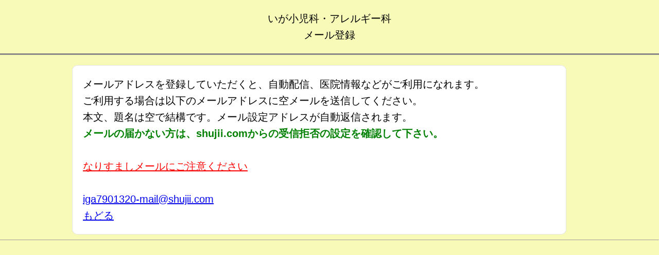

--- FILE ---
content_type: text/html; charset=SJIS-win
request_url: https://www.shujii.com/0727901320/i/m.php
body_size: 790
content:


<!DOCTYPE html>

<head>
	<meta http-equiv="Cache-Control" content="no-cache" />
	<meta http-equiv="Content-Type" content="text/html; charset=Shift_JIS">
	<!--12.10.21 konnai ƒPƒCƒ^ƒCƒTƒCƒY’²®-->
	<meta name="viewport" content="width=device-width" /><meta http-equiv="X-UA-Compatible" content="IE=9"><link href="responsive-01.php" type="text/css" rel="stylesheet">	<title>‚¢‚ª¬Ž™‰ÈEƒAƒŒƒ‹ƒM[‰È</title>
</head>

<BODY>
	<div class="header">
		<center>‚¢‚ª¬Ž™‰ÈEƒAƒŒƒ‹ƒM[‰È<br>ƒ[ƒ‹“o˜^		</center>
	</div>
	<!--ƒXƒ}ƒz‘Î‰ž-->
	<div class="wrapper">

		<!-- ƒƒCƒ“ŠJŽn -->
		<div class="main">
						<form action="m_sp.php" method="post">
				ƒ[ƒ‹ƒAƒhƒŒƒX‚ð“o˜^‚µ‚Ä‚¢‚½‚¾‚­‚ÆAŽ©“®”zMAˆã‰@î•ñ‚È‚Ç‚ª‚²—˜—p‚É‚È‚ê‚Ü‚·B<br>‚²—˜—p‚·‚éê‡‚ÍˆÈ‰º‚Ìƒ[ƒ‹ƒAƒhƒŒƒX‚É‹óƒ[ƒ‹‚ð‘—M‚µ‚Ä‚­‚¾‚³‚¢B<br>–{•¶A‘è–¼‚Í‹ó‚ÅŒ‹\‚Å‚·Bƒ[ƒ‹Ý’èƒAƒhƒŒƒX‚ªŽ©“®•ÔM‚³‚ê‚Ü‚·B<br><font color=green><b>ƒ[ƒ‹‚Ì“Í‚©‚È‚¢•û‚ÍAshujii.com‚©‚ç‚ÌŽóM‹‘”Û‚ÌÝ’è‚ðŠm”F‚µ‚Ä‰º‚³‚¢B </b></font><br><br><a href=m_attention.php><font color=red>‚È‚è‚·‚Ü‚µƒ[ƒ‹‚É‚²’ˆÓ‚­‚¾‚³‚¢</font></a><br><br>
           <a href="mailto:iga7901320-mail@shujii.com?subject=mail">iga7901320-mail@shujii.com</a>
           <br><a href="index.php?Lang=">‚à‚Ç‚é</a><input type=hidden name=Lang Value="">			</form>
		</div>
	</div>
	<hr size="1">
</body>

</html>

--- FILE ---
content_type: text/css; charset=Shift_JIS
request_url: https://www.shujii.com/0727901320/i/responsive-01.php
body_size: 1962
content:


/* ボディ */
body {
margin: 0;
/* スペース */
padding: 0;
/* 余白 */
font-size: 20px;
/* 文字サイズ */
line-height: 1.618;
/* 行の高さ */
font-family: "Meiryo UI", "Meiryo", "ヒラギノ角ゴ Pro W3", "Hiragino Kaku Gothic Pro", "ＭＳ Ｐゴシック", "Osaka", sans-serif;
background: #f8fab7;
word-wrap: break-word;
}

ol,
ul {
margin: 0;
}

/* スマホだけに適用するCSS */
@media screen and (max-width:479px) {

/* ボディ */
body {
font-size: 18px;
/* 文字サイズ */
}
}

/* ヘッダー */
.header {
text-align: center;
/* テキスト、画像の真ん中寄せ */
background: #f8fab7;
/* 背景色(確認用) */
border-bottom: 3px solid #888;
/* 枠線 */
padding: 1em 0;
/* 上下の余白 */
margin-bottom: 1em;
/* 他のブロックとのスペース */
}

/* ロゴ画像を囲むh1 */
.logo-wrapper {
font-size: 23px;
margin: 0;
padding: 0;
line-height: 0;
}

/* スマホだけに適用するCSS */
@media screen and (max-width:479px) {
.logo-wrapper {
font-size: 20px;
}
}

/* ロゴ画像 */
.logo {
width: 80px;
height: auto;
vertical-align: middle;
/* テキスト、画像の真ん中寄せ */

}

/* スマホだけに適用するCSS */
@media screen and (max-width:479px) {

/* ロゴ画像 */
.logo {
width: 65px;
}
}


/* フッター */
.footer {
border-top: 3px solid #888;
/* 枠線 */
text-align: center;
/* テキスト、画像の真ん中寄せ */
margin-top: 2em;
/* 他のブロックとのスペース */
padding: 1em 0;
/* 上下の余白 */
background: #CEECF5;
/* 背景色(確認用) */
}

/* 全体(デスクトップPCとスマホ)に適用するCSS */
.wrapper {
width: 1000px;
margin: 0 auto;
/* 左右に[auto]を指定することで、真ん中に寄る */
padding: 0;
/* 上下左右の余白を0にしておく */
}

/* スマホとタブレットに適用するCSS */
@media screen and (max-width:768px) {
.wrapper {
width: auto;
padding: 0 10px;
}
}

/* 全体(デスクトップPCとスマホ)に適用するCSS */
.main {
width: 918px;
padding: 20px;
/* 上下左右に20pxの余白 */
border: 1px solid rgba(0, 0, 0, .1);
/* 枠線 */
background: #FFFFFF;
/* 背景色(確認用) */
border-radius: 10px;
}


/* スマホとタブレットに適用するCSS */
@media screen and (max-width:768px) {
.main {
width: auto;
padding: 10px;
/* 余白 */
border: none;
/* 枠線 */
}

}

.btnma {
width: 700px;
font-size: 20px;
font-weight: bold;
text-decoration: none;
display: block;
text-align: center;
padding: 8px 0 10px;
border-radius: 5px;
}

/* スマホとタブレットに適用するCSS */
@media screen and (max-width:768px) {
.btnma {
width: auto;
font-size: 18px;
}
}


h1 {
font-size: 20px;
}

/* スマホだけに適用するCSS */
@media screen and (max-width:479px) {
h1 {
font-size: 18px;
}
}

.p1 {
padding: 0em 0em 0em .75em;
border-left: 6px solid #BDBDBD;
border-bottom: 1px solid #BDBDBD;
}

/* スマホだけに適用するCSS */
@media screen and (max-width:479px) {
.p1 {
font-size: 18px;
}
}

input,
select,
textarea {
font-size: 100%;
border: 1px solid #a9a9a9;
padding: 0.275em 0.55em;
border-radius: 0.2em;
}

/* スマホだけに適用するCSS */
@media screen and (max-width:479px) {

select,
textarea {
font-size: 85%;
}
}

.btn {
background: #D8D8D8;
border: 1px solid #BDBDBD;
color: #111;
width: 50%;
padding: 10px 0;
}

.btn2 {
background: #008080;
border: 1px solid #BDBDBD;
color: #ffffff;
width: 50%;
padding: 15px 0;
}

.btn3 {
background: rgb(72, 162, 236);
border: 1px solid #BDBDBD;
color: #ffffff;
width: 50%;
padding: 15px 0;
}

.my-checkbox {
/* 色の変更※枠線の色は変更できない */
accent-color: blue;
/* 大きさ */
inline-size: 1.3rem;
block-size: 1.3rem;
}

/* スマホだけに適用するCSS */
@media screen and (max-width:479px) {
.btn {
-webkit-appearance: none;
}

.btn2 {
-webkit-appearance: none;
}
}

.ChangeMsg A:visited {
color: green;
}

.ChangeMsg A:hover {
color: blue;
}

.ChangeMsg A:link {
color: green;
}

td {
height: 35px;
width: 50px;
}

/* スマホだけに適用するCSS */
@media screen and (max-width:479px) {
/*
td {
width:auto;
}
*/
}

.p2 {
float: left;
}

/* スマホだけに適用するCSS */
@media screen and (max-width:479px) {
.p2 {
float: none;
}
}

.p3 {
float: right;
}

/* スマホだけに適用するCSS */
@media screen and (max-width:479px) {
.p3 {
float: none;
}
}

.box_sample {
border: 2px solid #da4033;
/* 囲み線の色 */
border-radius: 4px;
/* 囲み線の角を丸くする */
margin: 1em;
/* 線の外側の余白 */
padding: 2em;
/* 線の内側の余白 */
position: relative;
/* 相対位置指定（必須） */
}

.box_sample::before {
background-color: #fff;
/* 領域の背景色 */
color: #da4033;
/* コンテンツの色 */
content: "ご確認ください";
/* 領域内に置くコンテンツ */
font-weight: bold;
/* 文字のウェイト（太さ） */
left: 1em;
/* 領域の位置 */
top: -.5em;
/* 領域の位置 */
padding: 0 .5em;
/* 内側の余白 */
position: absolute;
/* 親要素を基準とした絶対位置指定 */
}

.box_sample2 {
border: 2px solid #da4033;
/* 囲み線の色 */
border-radius: 4px;
/* 囲み線の角を丸くする */
margin: 1em;
/* 線の外側の余白 */
padding: 1em;
/* 線の内側の余白 */
position: relative;
/* 相対位置指定（必須） */
}

.box_sample2::before {
background-color: #fff;
/* 領域の背景色 */
color: #da4033;
/* コンテンツの色 */
content: "ご注意ください";
/* 領域内に置くコンテンツ */
font-weight: bold;
/* 文字のウェイト（太さ） */
left: 0.5em;
/* 領域の位置 */
top: -.5em;
/* 領域の位置 */
padding: 0 .5em;
/* 内側の余白 */
position: absolute;
/* 親要素を基準とした絶対位置指定 */
}

.table_design01 {
border-collapse: collapse;
width: 100%;
max-width: 650px;
font-size: 85%;
}

.table_design01 th,
.table_design01 td {
border: 1px solid #fff;
background-color: #e6f1f6;
padding: 0px 15px;
}

.table_design01 th {
background-color: #4d9bc1;
color: #fff;
font-weight: bold;
text-align: center;
width: 30%;
}

.ql-align-center{
margin:0;
text-align:center;
}
.ql-align-right{
margin:0;
text-align:right;
}